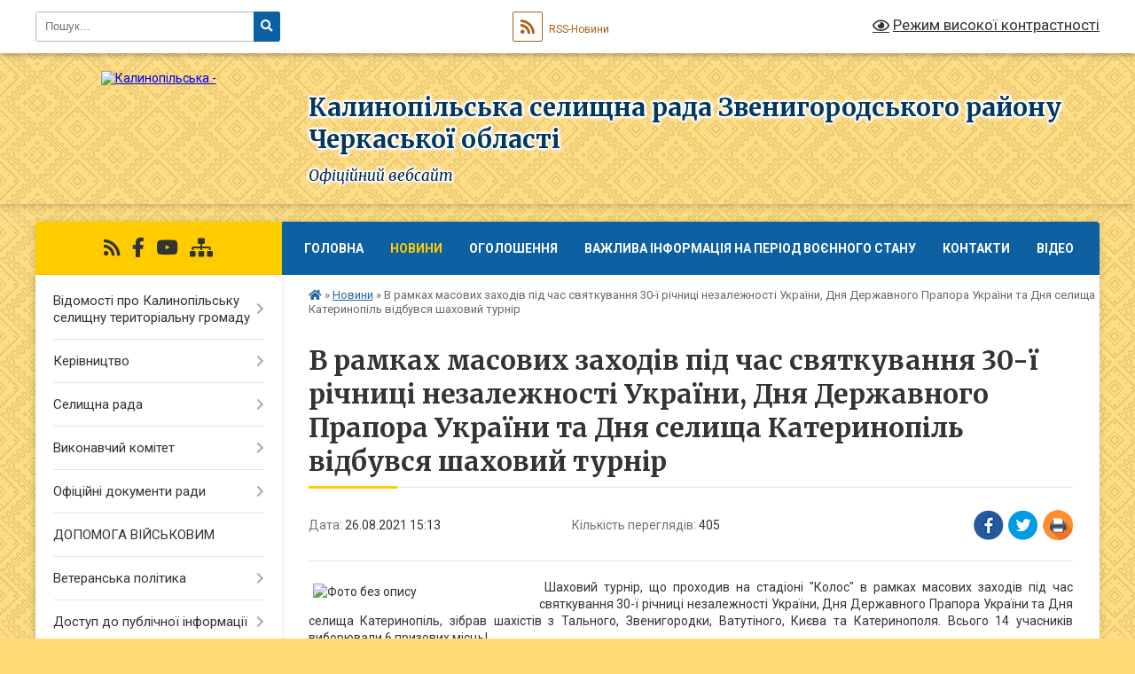

--- FILE ---
content_type: text/html; charset=UTF-8
request_url: https://ksr.gov.ua/news/1629980159/
body_size: 17432
content:
<!DOCTYPE html>
<html lang="uk">
<head>
	<!--[if IE]><meta http-equiv="X-UA-Compatible" content="IE=edge"><![endif]-->
	<meta charset="utf-8">
	<meta name="viewport" content="width=device-width, initial-scale=1">
	<!--[if IE]><script>
		document.createElement('header');
		document.createElement('nav');
		document.createElement('main');
		document.createElement('section');
		document.createElement('article');
		document.createElement('aside');
		document.createElement('footer');
		document.createElement('figure');
		document.createElement('figcaption');
	</script><![endif]-->
	<title>В рамках масових заходів під час святкування 30-ї річниці незалежності України, Дня Державного Прапора України та Дня селища Катеринопіль відбувся шаховий турнір | Калинопільська селищна рада Звенигородського району Черкаської області Офіційний вебсайт</title>
	<meta name="description" content=" Шаховий турнір, що проходив на стадіоні &amp;quot;Колос&amp;quot; в рамках масових заходів під час святкування 30-ї річниці незалежності України, Дня Державного Прапора України та Дня селища Катеринопіль, зібрав шахістів з Тального, Звенигоро">
	<meta name="keywords" content="В, рамках, масових, заходів, під, час, святкування, 30-ї, річниці, незалежності, України,, Дня, Державного, Прапора, України, та, Дня, селища, Катеринопіль, відбувся, шаховий, турнір, |, Калинопільська, селищна, рада, Звенигородського, району, Черкаської, області, Офіційний, вебсайт">

	
		<meta property="og:image" content="https://rada.info/upload/users_files/34393423/5c869ebe763cc5b805b837bf0773b269.jpg">
	<meta property="og:image:width" content="651">
	<meta property="og:image:height" content="617">
			<meta property="og:title" content="В рамках масових заходів під час святкування 30-ї річниці незалежності України, Дня Державного Прапора України та Дня селища Катеринопіль відбувся шаховий турнір">
			<meta property="og:description" content="&amp;nbsp;Шаховий турнір, що проходив на стадіоні &amp;quot;Колос&amp;quot; в рамках масових заходів під час святкування 30-ї річниці незалежності України, Дня Державного Прапора України та Дня селища Катеринопіль, зібрав шахістів з Тального, Звенигородки, Ватутіного, Києва та Катеринополя. Всього 14 учасників виборювали 6 призових місць!
&amp;nbsp;За результатами напруженої боротьби переможцем шахового турніру став Валерій Александров з Києва. Друге місце зайняв Анатолій Тарасов з м.Ватутіне. Відповідно третє місце відстояв Володимир Коровченко з Катеринополя, четверте - Юрій Погрібний з Ватутіного, п&amp;#39;яте -Темразій Чімішкян з Катеринополя та шосте місце виборов Павло Могильний із Звенигородки.
&amp;nbsp;Заохочувальний приз наймолодшого учасника шахового турніру отримав Кіріл Ярмолінський.
&amp;nbsp;Організувала та провела змагання Катеринопільська шахова федерація. Спонсором турніру став місцевий підприємець, який попросив не вказувати його ім&amp;#39;я.
&amp;nbsp;Дякуємо організаторам, учасникам та спонсору шахового турніру за справжнє шахове свято в Катеринополі!&amp;nbsp;">
			<meta property="og:type" content="article">
	<meta property="og:url" content="https://ksr.gov.ua/news/1629980159/">
		
		<link rel="apple-touch-icon" sizes="57x57" href="https://gromada.org.ua/apple-icon-57x57.png">
	<link rel="apple-touch-icon" sizes="60x60" href="https://gromada.org.ua/apple-icon-60x60.png">
	<link rel="apple-touch-icon" sizes="72x72" href="https://gromada.org.ua/apple-icon-72x72.png">
	<link rel="apple-touch-icon" sizes="76x76" href="https://gromada.org.ua/apple-icon-76x76.png">
	<link rel="apple-touch-icon" sizes="114x114" href="https://gromada.org.ua/apple-icon-114x114.png">
	<link rel="apple-touch-icon" sizes="120x120" href="https://gromada.org.ua/apple-icon-120x120.png">
	<link rel="apple-touch-icon" sizes="144x144" href="https://gromada.org.ua/apple-icon-144x144.png">
	<link rel="apple-touch-icon" sizes="152x152" href="https://gromada.org.ua/apple-icon-152x152.png">
	<link rel="apple-touch-icon" sizes="180x180" href="https://gromada.org.ua/apple-icon-180x180.png">
	<link rel="icon" type="image/png" sizes="192x192"  href="https://gromada.org.ua/android-icon-192x192.png">
	<link rel="icon" type="image/png" sizes="32x32" href="https://gromada.org.ua/favicon-32x32.png">
	<link rel="icon" type="image/png" sizes="96x96" href="https://gromada.org.ua/favicon-96x96.png">
	<link rel="icon" type="image/png" sizes="16x16" href="https://gromada.org.ua/favicon-16x16.png">
	<link rel="manifest" href="https://gromada.org.ua/manifest.json">
	<meta name="msapplication-TileColor" content="#ffffff">
	<meta name="msapplication-TileImage" content="https://gromada.org.ua/ms-icon-144x144.png">
	<meta name="theme-color" content="#ffffff">
	
	
		<meta name="robots" content="">
	
	<link rel="preconnect" href="https://fonts.googleapis.com">
	<link rel="preconnect" href="https://fonts.gstatic.com" crossorigin>
	<link href="https://fonts.googleapis.com/css?family=Merriweather:400i,700|Roboto:400,400i,700,700i&amp;subset=cyrillic-ext" rel="stylesheet">

    <link rel="preload" href="https://cdnjs.cloudflare.com/ajax/libs/font-awesome/5.9.0/css/all.min.css" as="style">
	<link rel="stylesheet" href="https://cdnjs.cloudflare.com/ajax/libs/font-awesome/5.9.0/css/all.min.css" integrity="sha512-q3eWabyZPc1XTCmF+8/LuE1ozpg5xxn7iO89yfSOd5/oKvyqLngoNGsx8jq92Y8eXJ/IRxQbEC+FGSYxtk2oiw==" crossorigin="anonymous" referrerpolicy="no-referrer" />
	
	
    <link rel="preload" href="//gromada.org.ua/themes/ukraine/css/styles_vip.css?v=3.37" as="style">
	<link rel="stylesheet" href="//gromada.org.ua/themes/ukraine/css/styles_vip.css?v=3.37">
	
	<link rel="stylesheet" href="//gromada.org.ua/themes/ukraine/css/104222/theme_vip.css?v=1766001945">
	
		<!--[if lt IE 9]>
	<script src="https://oss.maxcdn.com/html5shiv/3.7.2/html5shiv.min.js"></script>
	<script src="https://oss.maxcdn.com/respond/1.4.2/respond.min.js"></script>
	<![endif]-->
	<!--[if gte IE 9]>
	<style type="text/css">
		.gradient { filter: none; }
	</style>
	<![endif]-->

</head>
<body class="">

	<a href="#top_menu" class="skip-link link" aria-label="Перейти до головного меню (Alt+1)" accesskey="1">Перейти до головного меню (Alt+1)</a>
	<a href="#left_menu" class="skip-link link" aria-label="Перейти до бічного меню (Alt+2)" accesskey="2">Перейти до бічного меню (Alt+2)</a>
    <a href="#main_content" class="skip-link link" aria-label="Перейти до головного вмісту (Alt+3)" accesskey="3">Перейти до текстового вмісту (Alt+3)</a>

	

		<div id="all_screen">

						<section class="search_menu">
				<div class="wrap">
					<div class="row">
						<div class="grid-25 fl">
							<form action="https://ksr.gov.ua/search/" class="search">
								<input type="text" name="q" value="" placeholder="Пошук..." aria-label="Введіть пошукову фразу" required>
								<button type="submit" name="search" value="y" aria-label="Натисніть, щоб здійснити пошук"><i class="fa fa-search"></i></button>
							</form>
							<a id="alt_version_eye" href="#" title="Режим високої контрастності" onclick="return set_special('b7184c4bbf1280012ee66751762299f2e2a53673');"><i class="far fa-eye"></i></a>
						</div>
						<div class="grid-75">
							<div class="row">
								<div class="grid-25" style="padding-top: 13px;">
									<div id="google_translate_element"></div>
								</div>
								<div class="grid-25" style="padding-top: 13px;">
									<a href="https://gromada.org.ua/rss/104222/" class="rss" title="RSS-стрічка"><span><i class="fa fa-rss"></i></span> RSS-Новини</a>
								</div>
								<div class="grid-50 alt_version_block">

									<div class="alt_version">
										<a href="#" class="set_special_version" onclick="return set_special('b7184c4bbf1280012ee66751762299f2e2a53673');"><i class="far fa-eye"></i> Режим високої контрастності</a>
									</div>

								</div>
								<div class="clearfix"></div>
							</div>
						</div>
						<div class="clearfix"></div>
					</div>
				</div>
			</section>
			
			<header>
				<div class="wrap">
					<div class="row">

						<div class="grid-25 logo fl">
							<a href="https://ksr.gov.ua/" id="logo">
								<img src="https://rada.info/upload/users_files/34393423/gerb/photo_2022-02-27_11-56-05.png" alt="Калинопільська - ">
							</a>
						</div>
						<div class="grid-75 title fr">
							<div class="slogan_1">Калинопільська селищна рада Звенигородського району Черкаської області</div>
							<div class="slogan_2">Офіційний вебсайт</div>
						</div>
						<div class="clearfix"></div>

					</div>
					
										
				</div>
			</header>

			<div class="wrap">
				<section class="middle_block">

					<div class="row">
						<div class="grid-75 fr">
							<nav class="main_menu" id="top_menu">
								<ul>
																		<li class="">
										<a href="https://ksr.gov.ua/main/">Головна</a>
																													</li>
																		<li class="active">
										<a href="https://ksr.gov.ua/news/">Новини</a>
																													</li>
																		<li class="">
										<a href="https://ksr.gov.ua/oholoshennya-17-34-11-20-11-2019/">Оголошення</a>
																													</li>
																		<li class=" has-sub">
										<a href="https://ksr.gov.ua/vazhliva-informaciya-dlya-zhiteliv-katerinopilskoi-gromadi-na-period-voennogo-stanu-10-48-57-25-02-2022/">ВАЖЛИВА ІНФОРМАЦІЯ НА ПЕРІОД ВОЄННОГО СТАНУ</a>
																				<button onclick="return show_next_level(this);" aria-label="Показати підменю"></button>
																														<ul>
																						<li class="has-sub">
												<a href="https://ksr.gov.ua/instrukcii-yaki-mozhut-vryatuvati-zhittya-16-12-14-25-02-2022/">Інструкції, які можуть врятувати життя</a>
																								<button onclick="return show_next_level(this);" aria-label="Показати підменю"></button>
																																				<ul>
																										<li>
														<a href="https://ksr.gov.ua/rekomendacii-pri-radiacijnij-nebezpeci-11-17-02-26-06-2023/">Рекомендації при радіаційній небезпеці</a>
													</li>
																																						</ul>
																							</li>
																						<li>
												<a href="https://ksr.gov.ua/karta-zahisnih-sporud-zvenigorodskogo-rajonu-17-30-40-25-02-2022/">Карта захисних споруд</a>
																																			</li>
																						<li>
												<a href="https://ksr.gov.ua/vazhlivi-kontakti-na-vipadok-vidsutnosti-zvyazku-11-48-39-19-09-2024/">Важливі контакти на випадок відсутності зв"язку</a>
																																			</li>
																																</ul>
																			</li>
																		<li class="">
										<a href="https://ksr.gov.ua/feedback/">Контакти</a>
																													</li>
																		<li class="">
										<a href="https://ksr.gov.ua/video-17-34-59-25-03-2024/">Відео</a>
																													</li>
																										</ul>

								<button class="menu-button" id="open-button"><i class="fas fa-bars"></i> Меню сайту</button>

							</nav>
							
							<div class="clearfix"></div>

														<section class="bread_crumbs">
								<div xmlns:v="http://rdf.data-vocabulary.org/#"><a href="https://ksr.gov.ua/" title="Головна сторінка"><i class="fas fa-home"></i></a> &raquo; <a href="https://ksr.gov.ua/news/" aria-current="page">Новини</a>  &raquo; <span>В рамках масових заходів під час святкування 30-ї річниці незалежності України, Дня Державного Прапора України та Дня селища Катеринопіль відбувся шаховий турнір</span></div>
							</section>
							
							<main id="main_content">

																											<h1>В рамках масових заходів під час святкування 30-ї річниці незалежності України, Дня Державного Прапора України та Дня селища Катеринопіль відбувся шаховий турнір</h1>


<div class="row">
	<div class="grid-30 one_news_date">
		Дата: <span>26.08.2021 15:13</span>
	</div>
	<div class="grid-30 one_news_count">
		Кількість переглядів: <span>405</span>
	</div>
		<div class="grid-30 one_news_socials">
		<button class="social_share" data-type="fb" aria-label="Поширити у Фейсбук"><img src="//gromada.org.ua/themes/ukraine/img/share/fb.png" alt="Іконка Facebook"></button>
		<button class="social_share" data-type="tw" aria-label="Поширити в Tweitter"><img src="//gromada.org.ua/themes/ukraine/img/share/tw.png" alt="Іконка Twitter"></button>
		<button class="print_btn" onclick="window.print();" aria-label="Надрукувати статтю"><img src="//gromada.org.ua/themes/ukraine/img/share/print.png" alt="Значок принтера"></button>
	</div>
		<div class="clearfix"></div>
</div>

<hr>

<p style="text-align: justify;"><img alt="Фото без опису"  alt="" src="https://rada.info/upload/users_files/34393423/5c869ebe763cc5b805b837bf0773b269.jpg" style="margin: 5px; float: left; width: 250px; height: 237px;" />&nbsp;Шаховий турнір, що проходив на стадіоні &quot;Колос&quot; в рамках масових заходів під час святкування 30-ї річниці незалежності України, Дня Державного Прапора України та Дня селища Катеринопіль, зібрав шахістів з Тального, Звенигородки, Ватутіного, Києва та Катеринополя. Всього 14 учасників виборювали 6 призових місць!<br />
&nbsp;За результатами напруженої боротьби переможцем шахового турніру став Валерій Александров з Києва. Друге місце зайняв Анатолій Тарасов з м.Ватутіне. Відповідно третє місце відстояв Володимир Коровченко з Катеринополя, четверте - Юрій Погрібний з Ватутіного, п&#39;яте -Темразій Чімішкян з Катеринополя та шосте місце виборов Павло Могильний із Звенигородки.<br />
&nbsp;Заохочувальний приз наймолодшого учасника шахового турніру отримав Кіріл Ярмолінський.<br />
&nbsp;Організувала та провела змагання Катеринопільська шахова федерація. Спонсором турніру став місцевий підприємець, який попросив не вказувати його ім&#39;я.<br />
&nbsp;Дякуємо організаторам, учасникам та спонсору шахового турніру за справжнє шахове свято в Катеринополі!&nbsp;</p>
<div class="clearfix"></div>

<hr>



<p><a href="https://ksr.gov.ua/news/" class="btn btn-grey">&laquo; повернутися</a></p>																	
							</main>
						</div>
						<div class="grid-25 fl">

							<div class="project_name">
								<a href="https://gromada.org.ua/rss/104222/" rel="nofollow" target="_blank" title="RSS-стрічка новин сайту"><i class="fas fa-rss"></i></a>
																																<a href="https://www.facebook.com/katerinopol.tg" rel="nofollow" target="_blank" title="Приєднуйтесь до нас у Facebook"><i class="fab fa-facebook-f"></i></a>								<a href="https://www.youtube.com/channel/UCN4SMN7qPvZpZoEsCy42KHQ" rel="nofollow" target="_blank" title="Наш Youtube-канал"><i class="fab fa-youtube"></i></a>																<a href="https://ksr.gov.ua/sitemap/" title="Мапа сайту"><i class="fas fa-sitemap"></i></a>
							</div>
														<aside class="left_sidebar">
							
								
																<nav class="sidebar_menu" id="left_menu">
									<ul>
																				<li class=" has-sub">
											<a href="https://ksr.gov.ua/pro-selyshche-17-41-29-20-11-2019/">Відомості про Калинопільську селищну територіальну громаду</a>
																						<button onclick="return show_next_level(this);" aria-label="Показати підменю"></button>
																																	<i class="fa fa-chevron-right"></i>
											<ul>
																								<li class="">
													<a href="https://ksr.gov.ua/istoriya-17-41-59-20-11-2019/">Історія селища Калинопіль</a>
																																						</li>
																																			</ul>
																					</li>
																				<li class=" has-sub">
											<a href="javascript:;">Керівництво</a>
																						<button onclick="return show_next_level(this);" aria-label="Показати підменю"></button>
																																	<i class="fa fa-chevron-right"></i>
											<ul>
																								<li class=" has-sub">
													<a href="https://ksr.gov.ua/selyshchnyy-holova-17-44-41-20-11-2019/">Селищний голова</a>
																										<button onclick="return show_next_level(this);" aria-label="Показати підменю"></button>
																																							<i class="fa fa-chevron-right"></i>
													<ul>
																												<li><a href="https://ksr.gov.ua/zviti-selischnogo-golovi-15-09-08-07-12-2021/">Звіти селищного голови</a></li>
																																									</ul>
																									</li>
																								<li class="">
													<a href="https://ksr.gov.ua/sekretar-selyshchnoyi-rady-17-45-42-20-11-2019/">Секретар селищної ради</a>
																																						</li>
																								<li class="">
													<a href="https://ksr.gov.ua/zastupnyky-selyshchnoho-holovy-17-46-14-20-11-2019/">Заступники селищного голови</a>
																																						</li>
																								<li class="">
													<a href="https://ksr.gov.ua/sekretar-vykonavchoho-komitetu-selyshchnoyi-rady-17-46-35-20-11-2019/">Керуючий справами виконавчого комітету селищної ради</a>
																																						</li>
																																			</ul>
																					</li>
																				<li class=" has-sub">
											<a href="javascript:;">Селищна рада</a>
																						<button onclick="return show_next_level(this);" aria-label="Показати підменю"></button>
																																	<i class="fa fa-chevron-right"></i>
											<ul>
																								<li class="">
													<a href="https://ksr.gov.ua/aparat-selischnoi-radi-ta-ii-vikonavchogo-komitetu-vikonavchi-organi-selischnoi-radi-14-56-32-23-10-2021/">Апарат селищної ради та її виконавчого комітету, виконавчі органи селищної ради</a>
																																						</li>
																								<li class="">
													<a href="https://ksr.gov.ua/rehlament-rady-17-55-16-20-11-2019/">Регламент ради</a>
																																						</li>
																								<li class="">
													<a href="https://ksr.gov.ua/deputaty-17-55-51-20-11-2019/">Депутати</a>
																																						</li>
																								<li class="">
													<a href="https://ksr.gov.ua/videozapisi-plenarnih-zasidan-17-36-09-19-09-2024/">Відеозаписи пленарних засідань сесій селищної ради</a>
																																						</li>
																								<li class=" has-sub">
													<a href="https://ksr.gov.ua/postiyni-deputatski-komisiyi-17-56-06-20-11-2019/">Постійні депутатські комісії</a>
																										<button onclick="return show_next_level(this);" aria-label="Показати підменю"></button>
																																							<i class="fa fa-chevron-right"></i>
													<ul>
																												<li><a href="https://ksr.gov.ua/sklad-postiynykh-deputatskykh-komisiy-17-56-25-20-11-2019/">Склад постійних депутатських комісій</a></li>
																												<li><a href="https://ksr.gov.ua/protokoly-zasidan-postiynykh-deputatskykh-komisiy-17-56-39-20-11-2019/">Протоколи засідань постійних депутатських комісій (Архів)</a></li>
																												<li><a href="https://ksr.gov.ua/plani-pidgotovki-ta-provedennya-zasidan-postijnih-komisij-selischnoi-radi-23-22-32-09-11-2021/">Плани  підготовки та проведення засідань постійних  комісій селищної ради</a></li>
																												<li><a href="https://ksr.gov.ua/videozapisi-zasidan-postijnih-komisij-selischnoi-radi-17-37-04-05-09-2024/">Відеозаписи засідань постійних депутатських комісій</a></li>
																												<li><a href="https://ksr.gov.ua/visnovki-i-rekomendacii-postijnih-komisij-18-07-28-06-09-2024/">Документи засідань  постійних комісій</a></li>
																																									</ul>
																									</li>
																								<li class=" has-sub">
													<a href="https://ksr.gov.ua/konkurs-na-zamischennya-vakantnih-posad-12-51-26-19-02-2021/">Конкурс на заміщення вакантних посад</a>
																										<button onclick="return show_next_level(this);" aria-label="Показати підменю"></button>
																																							<i class="fa fa-chevron-right"></i>
													<ul>
																												<li><a href="https://ksr.gov.ua/perelik-pitan-na-perevirku-znannya-zakonodastva-ukraini-22-50-38-21-02-2021/">Перелік питань на перевірку знання законодаства України</a></li>
																												<li><a href="https://ksr.gov.ua/konkurs-na-zajnyattya-posadi-direktora-centru-nadannya-socialnih-poslug-17-24-45-22-02-2021/">Конкурс на зайняття посади директора Центру надання соціальних послуг</a></li>
																												<li><a href="https://ksr.gov.ua/normativni-dokumenti-15-11-19-19-02-2021/">Нормативні документи</a></li>
																												<li><a href="https://ksr.gov.ua/konkurs-na-zamischennya-posadi-direktora-kz-katerinopilskij-budinok-kulturi-teritorialnoi-gromadi-02-49-21-07-03-2022/">Конкурс на зайняття посади директора КЗ "Катеринопільський будинок культури територіальної громади"</a></li>
																												<li><a href="https://ksr.gov.ua/konkurs-na-zajnyattya-posadi-direktora-komunalnogo-zakladu-publichna-biblioteka-teritorialnoi-gromadi-katerinopilskoi-selischnoi-radi-15-29-44-16-06-2/">Конкурс на зайняття  посади директора комунального закладу "Публічна бібліотека територіальної громади" Катеринопільської селищної ради</a></li>
																																									</ul>
																									</li>
																								<li class="">
													<a href="https://ksr.gov.ua/vakansii-17-21-31-16-08-2023/">Вакансії</a>
																																						</li>
																								<li class="">
													<a href="https://ksr.gov.ua/ochischennya-vladi-17-43-06-19-02-2024/">Очищення влади</a>
																																						</li>
																																			</ul>
																					</li>
																				<li class=" has-sub">
											<a href="https://ksr.gov.ua/vykonavchyy-komitet-17-57-11-20-11-2019/">Виконавчий комітет</a>
																						<button onclick="return show_next_level(this);" aria-label="Показати підменю"></button>
																																	<i class="fa fa-chevron-right"></i>
											<ul>
																								<li class="">
													<a href="https://ksr.gov.ua/rishennya-vykonkomu-12-59-38-21-02-2020/">Рішення виконавчого комітету VII скликання</a>
																																						</li>
																								<li class=" has-sub">
													<a href="https://ksr.gov.ua/rishennya-vikonavchogo-komitetu-viii-sklikannya-19-41-00-05-04-2021/">Рішення виконавчого комітету VIII скликання (2021 рік)</a>
																										<button onclick="return show_next_level(this);" aria-label="Показати підменю"></button>
																																							<i class="fa fa-chevron-right"></i>
													<ul>
																												<li><a href="https://ksr.gov.ua/rishennya-vikonavchogo-komitetu-21012021-10-16-50-05-04-2021/">Рішення  виконавчого комітету 27.01.2021</a></li>
																												<li><a href="https://ksr.gov.ua/rishennya-vikonavchogo-komitetu-09022021-10-17-25-05-04-2021/">Рішення  виконавчого комітету 09.02.2021</a></li>
																												<li><a href="https://ksr.gov.ua/rishennya-vikonavchogo-komitetu-12032021-10-18-04-05-04-2021/">Рішення виконавчого комітету 12.03.2021</a></li>
																												<li><a href="https://ksr.gov.ua/rishennya-vikonavchogo-komitetu-09042021-20-53-22-14-04-2021/">Рішення виконавчого комітету 09.04.2021</a></li>
																												<li><a href="https://ksr.gov.ua/rishennya-vikonavchogo-komitetu-12052021-17-10-02-18-05-2021/">Рішення виконавчого комітету 12.05.2021</a></li>
																												<li><a href="https://ksr.gov.ua/rishennya-vikonavchogo-komitetu-09062021-18-31-18-02-08-2021/">Рішення виконавчого комітету 09.06.2021</a></li>
																												<li><a href="https://ksr.gov.ua/rishennya-vikonavchogo-komitetu-25062021-18-50-12-02-08-2021/">Рішення виконавчого комітету 25.06.2021</a></li>
																												<li><a href="https://ksr.gov.ua/rishennya-vikonavchogo-komitetu-13072021-09-38-50-02-08-2021/">Рішення виконавчого комітету 13.07.2021</a></li>
																												<li><a href="https://ksr.gov.ua/rishennya-vikonavchogo-komitetu-16072021-09-47-25-02-08-2021/">Рішення виконавчого комітету 16.07.2021</a></li>
																												<li><a href="https://ksr.gov.ua/rishennya-vikonavchogo-komitetu-04082021-17-10-59-06-08-2021/">Рішення виконавчого комітету 04.08.2021</a></li>
																												<li><a href="https://ksr.gov.ua/rishennya-vikonavchogo-komitetu-18082021-14-29-13-19-08-2021/">Рішення виконавчого комітету 18.08.2021</a></li>
																												<li><a href="https://ksr.gov.ua/rishennya-vikonavchogo-komitetu-30082021-15-04-40-02-09-2021/">Рішення виконавчого комітету 30.08.2021</a></li>
																												<li><a href="https://ksr.gov.ua/rishennya-vikonavchogo-komitetu-22092021-16-08-36-28-09-2021/">Рішення виконавчого комітету 22.09.2021</a></li>
																												<li><a href="https://ksr.gov.ua/rishennya-vikonavchogo-komitetu-04102021-17-20-00-07-10-2021/">Рішення виконавчого комітету 04.10.2021</a></li>
																												<li><a href="https://ksr.gov.ua/rishennya-vikonavchogo-komitetu-21102021-14-27-37-28-10-2021/">Рішення виконавчого комітету 21.10.2021</a></li>
																												<li><a href="https://ksr.gov.ua/rishennya-vikonavchogo-komitetu-05112021-10-28-37-11-11-2021/">Рішення  виконавчого комітету 05.11.2021</a></li>
																												<li><a href="https://ksr.gov.ua/rishennya-vikonavchogo-komitetu-22112021-14-24-01-26-11-2021/">Рішення виконавчого комітету 22.11.2021</a></li>
																												<li><a href="https://ksr.gov.ua/rishennya-vikonavchogo-komitetu-06122021-16-40-28-10-12-2021/">Рішення  виконавчого комітету 06.12.2021</a></li>
																												<li><a href="https://ksr.gov.ua/rishennya-vikonavchogo-komitetu-15122021-16-48-31-16-12-2021/">Рішення виконавчого комітету 15.12.2021</a></li>
																												<li><a href="https://ksr.gov.ua/rishennya-vikonavchogo-komitetu-21122021-14-40-59-23-12-2021/">Рішення виконавчого комітету 21.12.2021</a></li>
																																									</ul>
																									</li>
																								<li class=" has-sub">
													<a href="https://ksr.gov.ua/rishennya-vikonavchogo-komitetu-viii-sklikannya-2022-roku-16-34-20-25-01-2022/">Рішення виконавчого комітету VIII скликання (2022 рік)</a>
																										<button onclick="return show_next_level(this);" aria-label="Показати підменю"></button>
																																							<i class="fa fa-chevron-right"></i>
													<ul>
																												<li><a href="https://ksr.gov.ua/rishennya-vikonavchogo-komitetu-21012022-16-07-29-25-01-2022/">Рішення виконавчого комітету 21.01.2022</a></li>
																												<li><a href="https://ksr.gov.ua/rishennya-vikonavchogo-komitetu-04022022-17-37-05-07-02-2022/">Рішення виконавчого комітету 04.02.2022</a></li>
																												<li><a href="https://ksr.gov.ua/rishennya-vikonavchogo-komitetu-16022022r-13-13-39-25-02-2022/">Рішення виконавчого комітету 16.02.2022р.</a></li>
																												<li><a href="https://ksr.gov.ua/rishennya-vikonavchogo-komitetu-18022022-15-47-57-21-06-2022/">Рішення  виконавчого комітету 18.02.2022</a></li>
																												<li><a href="https://ksr.gov.ua/rishennya-vikonavchogo-komitetu-09032022-02-16-21-10-03-2022/">Рішення виконавчого комітету 09.03.2022</a></li>
																												<li><a href="https://ksr.gov.ua/rishennya-vikonavchogo-komitetu-21032022-15-48-49-21-06-2022/">Рішення виконавчого комітету 21.03.2022</a></li>
																												<li><a href="https://ksr.gov.ua/rishennya-vikonavchogo-komitetu-29032022-15-49-56-21-06-2022/">Рішення виконавчого комітету 29.03.2022</a></li>
																												<li><a href="https://ksr.gov.ua/rishennya-vikonavchogo-komitetu-05042022-13-22-45-06-04-2022/">Рішення виконавчого комітету 05.04.2022</a></li>
																												<li><a href="https://ksr.gov.ua/rishennya-vikonavchogo-komitetu-21042022-14-49-40-02-05-2022/">Рішення виконавчого комітету 21.04.2022</a></li>
																												<li><a href="https://ksr.gov.ua/rishennya-vikonavchogo-komitetu-19052022-17-22-11-23-05-2022/">Рішення виконавчого комітету 19.05.2022</a></li>
																												<li><a href="https://ksr.gov.ua/rishennya-vikonavchogo-komitetu-17062022-15-51-31-21-06-2022/">Рішення виконавчого комітету 17.06.2022</a></li>
																												<li><a href="https://ksr.gov.ua/rishennya-vikonavchogo-komitetu-22062022-03-47-53-24-06-2022/">Рішення виконавчого комітету 22.06.2022</a></li>
																												<li><a href="https://ksr.gov.ua/rishennya-vikonavchogo-komitetu-24062022-17-27-02-04-07-2022/">Рішення  виконавчого комітету 24.06.2022</a></li>
																												<li><a href="https://ksr.gov.ua/rishennya-vikonavchogo-komitetu-25072022-16-25-20-09-08-2022/">Рішення виконавчого комітету 25.07.2022</a></li>
																												<li><a href="https://ksr.gov.ua/rishennya-vikonavchogo-komitetu-17082022-11-14-41-19-08-2022/">Рішення виконавчого комітету 17.08.2022</a></li>
																												<li><a href="https://ksr.gov.ua/rishennya-vikonavchogo-komitetu-23082022-12-19-21-31-08-2022/">Рішення виконавчого комітету 23.08.2022</a></li>
																												<li><a href="https://ksr.gov.ua/rishennya-vikonavchogo-komitetu-31082022-17-00-06-04-10-2022/">Рішення виконавчого комітету 31.08.2022</a></li>
																												<li><a href="https://ksr.gov.ua/rishennya-vikonavchogo-komitetu-14092022-16-57-52-04-10-2022/">Рішення виконавчого комітету 14.09.2022</a></li>
																												<li><a href="https://ksr.gov.ua/rishennya-vikonavchogo-komitetu-23092022-16-58-01-03-10-2022/">Рішення виконавчого комітету 23.09.2022</a></li>
																												<li><a href="https://ksr.gov.ua/rishennya-vikonavchogo-komitetu-19102022-17-35-26-02-11-2022/">Рішення виконавчого комітету 19.10.2022</a></li>
																												<li><a href="https://ksr.gov.ua/rishennya-vikonavchogo-komitetu-09112022-09-49-04-30-11-2022/">Рішення виконавчого комітету 09.11.2022</a></li>
																												<li><a href="https://ksr.gov.ua/rishennya-vikonavchogo-komitetu-22112022-09-47-37-30-11-2022/">Рішення виконавчого комітету 22.11.2022</a></li>
																												<li><a href="https://ksr.gov.ua/rishennya-vikonavchogo-komitetu-30112022r-08-00-35-13-12-2022/">Рішення виконавчого комітету 30.11.2022.</a></li>
																												<li><a href="https://ksr.gov.ua/rishennya-vikonavchogo-komitetu-13122022-16-43-58-26-12-2022/">Рішення  виконавчого комітету 13.12.2022</a></li>
																												<li><a href="https://ksr.gov.ua/rishennya-vikonavchogo-komitetu-21122022-08-08-16-04-01-2023/">Рішення  виконавчого комітету 21.12.2022</a></li>
																																									</ul>
																									</li>
																								<li class=" has-sub">
													<a href="https://ksr.gov.ua/rishennya-vikonavchogo-komitetu-viii-sklikannya-2023-rik-08-34-56-25-01-2023/">Рішення виконавчого комітету VIII скликання (2023 рік)</a>
																										<button onclick="return show_next_level(this);" aria-label="Показати підменю"></button>
																																							<i class="fa fa-chevron-right"></i>
													<ul>
																												<li><a href="https://ksr.gov.ua/rishennya-vikonavchogo-komitetu-12012023-08-38-31-25-01-2023/">Рішення  виконавчого комітету 12.01.2023</a></li>
																												<li><a href="https://ksr.gov.ua/rishennya-vikonavchogo-komitetu-18012023-08-51-22-25-01-2023/">Рішення виконавчого комітету 18.01.2023</a></li>
																												<li><a href="https://ksr.gov.ua/rishennya-vikonavchogo-komitetu-31012023-12-26-25-02-02-2023/">Рішення  виконавчого комітету 31.01.2023</a></li>
																												<li><a href="https://ksr.gov.ua/rishennya-vikonavchogo-komitetu-24022023-23-59-00-12-03-2023/">Рішення  виконавчого комітету 24.02.2023</a></li>
																												<li><a href="https://ksr.gov.ua/rishennya-vikonavchogo-komitetu-03042023-16-07-04-07-04-2023/">Рішення виконавчого комітету 03.04.2023</a></li>
																												<li><a href="https://ksr.gov.ua/rishennya-vikonavchogo-komitetu-03052023-13-22-09-09-05-2023/">Рішення  виконавчого комітету 03.05.2023</a></li>
																												<li><a href="https://ksr.gov.ua/rishennya-vikonavchogo-komitetu-26052023-15-25-47-02-06-2023/">Рішення виконавчого комітету 26.05.2023</a></li>
																												<li><a href="https://ksr.gov.ua/rishennya-vikonavchogo-komitetu-14062023-11-25-16-21-06-2023/">Рішення виконавчого комітету 14.06.2023</a></li>
																												<li><a href="https://ksr.gov.ua/rishennya-vikonavchogo-komitetu-27062023-15-14-53-03-07-2023/">Рішення виконавчого комітету 27.06.2023</a></li>
																												<li><a href="https://ksr.gov.ua/rishennya-vikonavchogo-komitetu-25072023-11-19-21-01-08-2023/">Рішення виконавчого комітету 25.07.2023</a></li>
																												<li><a href="https://ksr.gov.ua/rishennya-vikonavchogo-komitetu-21082023-15-09-18-25-08-2023/">Рішення виконавчого комітету 21.08.2023</a></li>
																												<li><a href="https://ksr.gov.ua/rishennya-vikonavchogo-komitetu-07092023-17-23-27-11-09-2023/">Рішення виконавчого комітету  07.09.2023</a></li>
																												<li><a href="https://ksr.gov.ua/rishennya-vikonavchogo-komitetu-27092023-12-33-39-02-10-2023/">Рішення виконавчого комітету 27.09.2023</a></li>
																												<li><a href="https://ksr.gov.ua/rishennya-vikonavchogo-komitetu-18102023-11-17-19-25-10-2023/">Рішення виконавчого комітету 18.10.2023</a></li>
																												<li><a href="https://ksr.gov.ua/rishennya-vikonavchogo-komitetu-20112023-09-47-58-24-11-2023/">Рішення виконавчого комітету 20.11.2023</a></li>
																												<li><a href="https://ksr.gov.ua/rishennya-vikonavchogo-komitetu-06122023-03-08-32-13-12-2023/">Рішення виконавчого комітету 06.12.2023</a></li>
																												<li><a href="https://ksr.gov.ua/rishennya-vikonavchogo-komitetu-21122023-03-12-43-31-12-2023/">Рішення виконавчого комітету 21.12.2023</a></li>
																																									</ul>
																									</li>
																								<li class=" has-sub">
													<a href="https://ksr.gov.ua/rishennya-vikonavchogo-komitetu-viii-sklikannya-2024-rik-22-58-19-21-01-2024/">Рішення виконавчого комітету VIII скликання (2024 рік)</a>
																										<button onclick="return show_next_level(this);" aria-label="Показати підменю"></button>
																																							<i class="fa fa-chevron-right"></i>
													<ul>
																												<li><a href="https://ksr.gov.ua/rishennya-vikonavchogo-komitetu-11012024-22-59-35-21-01-2024/">Рішення виконавчого комітету 11.01.2024</a></li>
																												<li><a href="https://ksr.gov.ua/rishennya-vikonavchogo-komitetu-21022024-16-45-39-27-02-2024/">Рішення виконавчого комітету 21.02.2024</a></li>
																												<li><a href="https://ksr.gov.ua/rishennya-vikonavchogo-komitetu-20032024-16-16-16-26-03-2024/">Рішення виконавчого комітету 20.03.2024</a></li>
																												<li><a href="https://ksr.gov.ua/rishennya-vikonavchogo-komitetu-18042024-10-33-29-27-05-2024/">Рішення виконавчого комітету 18.04.2024</a></li>
																												<li><a href="https://ksr.gov.ua/rishennya-vikonavchogo-komitetu-23052024-10-52-47-31-05-2024/">Рішення виконавчого комітету 23.05.2024</a></li>
																												<li><a href="https://ksr.gov.ua/rishennya-vikonavchogo-komitetu-04062024-16-50-14-04-06-2024/">Рішення виконавчого комітету 04.06.2024</a></li>
																												<li><a href="https://ksr.gov.ua/rishennya-vikonavchogo-komitetu-17062024-16-50-29-26-06-2024/">Рішення виконавчого комітету 17.06.2024</a></li>
																												<li><a href="https://ksr.gov.ua/rishennya-vikonavchogo-komitetu-31072024-16-00-30-06-08-2024/">Рішення виконавчого комітету 31.07.2024</a></li>
																												<li><a href="https://ksr.gov.ua/rishennya-vikonavchogo-komitetu-05082023-09-16-35-19-08-2024/">Рішення виконавчого комітету 05.08.2023</a></li>
																												<li><a href="https://ksr.gov.ua/rishennya-vikonavchogo-komitetu-17092024-13-24-27-18-09-2024/">Рішення виконавчого комітету 17.09.2024</a></li>
																												<li><a href="https://ksr.gov.ua/rishennya-vikonavchogo-komitetu-15102024-17-06-48-16-10-2024/">Рішення виконавчого комітету 15.10.2024</a></li>
																												<li><a href="https://ksr.gov.ua/rishennya-vikonavchogo-komitetu-19112024-16-38-55-22-11-2024/">Рішення виконавчого комітету 19.11.2024</a></li>
																												<li><a href="https://ksr.gov.ua/rishennya-vikonavchogo-komitetu-09122024-16-24-28-16-12-2024/">Рішення виконавчого комітету 09.12.2024</a></li>
																												<li><a href="https://ksr.gov.ua/rishennya-vikonavchogo-komitetu-19122024-16-39-49-23-12-2024/">Рішення виконавчого комітету 19.12.2024</a></li>
																												<li><a href="https://ksr.gov.ua/rishennya-vikonavchogo-komitetu-25122024-14-44-56-01-01-2025/">Рішення виконавчого комітету 25.12.2024</a></li>
																												<li><a href="https://ksr.gov.ua/rishennya-vikonavchogo-komitetu-27122024-14-53-47-01-01-2025/">Рішення виконавчого комітету 27.12.2024</a></li>
																																									</ul>
																									</li>
																								<li class=" has-sub">
													<a href="https://ksr.gov.ua/rishennya-vikonavchogo-komitetu-selischnoi-radi-viii-sklikannya-2025-09-30-29-15-01-2025/">Рішення виконавчого комітету VIII скликання (2025 рік)</a>
																										<button onclick="return show_next_level(this);" aria-label="Показати підменю"></button>
																																							<i class="fa fa-chevron-right"></i>
													<ul>
																												<li><a href="https://ksr.gov.ua/rishennya-vikonavchogo-komitetu-14012025-09-39-44-15-01-2025/">Рішення виконавчого комітету 14.01.2025</a></li>
																												<li><a href="https://ksr.gov.ua/rishennya-vikonavchogo-komitetu-19022025-17-26-47-19-02-2025/">Рішення виконавчого комітету 19.02.2025</a></li>
																												<li><a href="https://ksr.gov.ua/rishennya-vikonavchogo-komitetu-19032025-10-57-50-24-03-2025/">Рішення виконавчого комітету 19.03.2025</a></li>
																												<li><a href="https://ksr.gov.ua/rishennya-vikonavchogo-komitetu-16042025-15-18-00-21-04-2025/">Рішення виконавчого комітету 16.04.2025</a></li>
																												<li><a href="https://ksr.gov.ua/rishennya-vikonavchogo-komitetu-21052025-11-26-34-28-05-2025/">Рішення виконавчого комітету 21.05.2025</a></li>
																												<li><a href="https://ksr.gov.ua/rishennya-vikonavchogo-komitetu-18062025-09-33-20-24-06-2025/">Рішення виконавчого комітету 18.06.2025</a></li>
																												<li><a href="https://ksr.gov.ua/rishennya-vikonavchogo-komitetu-16072025-09-49-32-22-07-2025/">Рішення виконавчого комітету 16.07.2025</a></li>
																												<li><a href="https://ksr.gov.ua/rishennya-vikonavchogo-komitetu-25082025-14-04-44-28-08-2025/">Рішення виконавчого комітету 25.08.2025</a></li>
																												<li><a href="https://ksr.gov.ua/rishennya-vikonavchogo-komitetu-10092025-16-38-05-11-09-2025/">Рішення виконавчого комітету 10.09.2025</a></li>
																												<li><a href="https://ksr.gov.ua/rishennya-vikonavchogo-komitetu-16092025-16-38-50-11-09-2025/">Рішення виконавчого комітету 17.09.2025</a></li>
																												<li><a href="https://ksr.gov.ua/rishennya-vikonavchogo-komitetu-15102025-09-59-57-21-10-2025/">Рішення виконавчого комітету 15.10.2025</a></li>
																												<li><a href="https://ksr.gov.ua/rishennya-vikonavchogo-komitetu-03112025-15-15-09-06-11-2025/">Рішення виконавчого комітету 03.11.2025</a></li>
																												<li><a href="https://ksr.gov.ua/rishennya-vikonavchogo-komitetu-24112025-16-16-55-02-12-2025/">Рішення виконавчого комітету 24.11.2025</a></li>
																												<li><a href="https://ksr.gov.ua/rishennya-vikonavchogo-komitetu-04122025-14-31-59-09-12-2025/">Рішення виконавчого комітету 04.12.2025</a></li>
																																									</ul>
																									</li>
																								<li class="">
													<a href="https://ksr.gov.ua/proekti-rishen-vikonkomu-22-38-12-12-03-2021/">Проекти рішень виконавчого комітету</a>
																																						</li>
																																			</ul>
																					</li>
																				<li class=" has-sub">
											<a href="https://ksr.gov.ua/docs/">Офіційні документи ради</a>
																						<button onclick="return show_next_level(this);" aria-label="Показати підменю"></button>
																																	<i class="fa fa-chevron-right"></i>
											<ul>
																								<li class="">
													<a href="https://ksr.gov.ua/rozporyadzhennya-09-35-05-05-05-2020/">Розпорядження селищного голови</a>
																																						</li>
																								<li class=" has-sub">
													<a href="https://ksr.gov.ua/rishennya-selischnoi-radi-08-17-49-18-02-2021/">Рішення селищної ради (2021)</a>
																										<button onclick="return show_next_level(this);" aria-label="Показати підменю"></button>
																																							<i class="fa fa-chevron-right"></i>
													<ul>
																												<li><a href="https://ksr.gov.ua/rishennya-1i-sesii-selischnoi-radi-viii-sklikannya-08122020-09-12-23-02-08-2021/">Рішення 1-ї сесії селищної ради VIII скликання 08.12.2020</a></li>
																												<li><a href="https://ksr.gov.ua/rishennya-2i-sesii-selischnoi-radi-viii-sklikannya-11022021-14-19-08-10-03-2021/">Рішення 2-ї сесії селищної ради VIII скликання 23.12.2020, 28.12.2020</a></li>
																												<li><a href="https://ksr.gov.ua/rishennya-3i-sesii-selischnoi-radi-viii-sklikannya-11022021-08-23-16-18-02-2021/">Рішення 3-ї сесії селищної ради VIII скликання 11.02.2021</a></li>
																												<li><a href="https://ksr.gov.ua/rishennya-4i-sesii-selischnoi-radi-viii-sklikannya-23-40-34-08-08-2021/">Рішення 4-ї сесії селищної ради VIII скликання 15.03.2021</a></li>
																												<li><a href="https://ksr.gov.ua/rishennya-5i-sesii-selischnoi-radi-viii-sklikannya-19032021-23-49-28-20-03-2021/">Рішення 5-ї сесії селищної ради VIII скликання 19.03.2021,26.03.2021</a></li>
																												<li><a href="https://ksr.gov.ua/rishennya-6i-sesii-selischnoi-radi-viii-sklikannya-20042021-16-13-28-21-04-2021/">Рішення 6-ї сесії селищної ради VIII скликання 20.04.2021</a></li>
																												<li><a href="https://ksr.gov.ua/rishennya-7i-sesii-selischnoi-radi-viii-sklikannya-14052021-23-48-51-08-08-2021/">Рішення 7-ї сесії селищної ради VIII скликання 14.05.2021</a></li>
																												<li><a href="https://ksr.gov.ua/rishennya-8i-sesii-selischnoi-radi-viii-sklikannya-25052021-08-51-09-19-07-2021/">Рішення 8-ї сесії селищної ради VIII скликання 26.05.2021</a></li>
																												<li><a href="https://ksr.gov.ua/rishennya-9i-sesii-selischnoi-radi-viii-sklikannya-25062021-14-30-51-14-07-2021/">Рішення 9-ї сесії селищної ради VIII скликання 25.06.2021;14.07.2021</a></li>
																												<li><a href="https://ksr.gov.ua/rishennya-10i-sesii-selischnoi-radi-viii-sklikannya-05082021-12-50-54-11-08-2021/">Рішення 10-ї сесії селищної ради VIII скликання 05.08.2021</a></li>
																												<li><a href="https://ksr.gov.ua/rishennya-11i-sesii-selischnoi-radi-viii-sklikannya-24092021-15-51-25-28-09-2021/">Рішення 11-ї сесії селищної ради VIII скликання 24.09.2021</a></li>
																												<li><a href="https://ksr.gov.ua/rishennya-12i-sesii-selischnoi-radi-viii-sklikannya-22102021-17-55-42-26-10-2021/">Рішення 12-ї сесії селищної ради VIII скликання 22.10.2021</a></li>
																												<li><a href="https://ksr.gov.ua/rishennya-13i-sesii-selischnoi-radi-viii-sklikannya-23112021-07-47-35-01-12-2021/">Рішення 13-ї сесії селищної ради VIII скликання 23.11.2021</a></li>
																												<li><a href="https://ksr.gov.ua/rishennya-14i-sesii-selischnoi-radi-viii-sklikannya-16122021-16-56-20-16-12-2021/">Рішення 14-ї сесії селищної ради VIII скликання 16.12.2021</a></li>
																												<li><a href="https://ksr.gov.ua/rishennya-15i-sesii-selischnoi-radi-viii-sklikannya-22122021-14-42-11-23-12-2021/">Рішення 15-ї сесії селищної ради VIII скликання 22.12.2021</a></li>
																																									</ul>
																									</li>
																								<li class=" has-sub">
													<a href="https://ksr.gov.ua/rishennya-selischnoi-radi-2022-01-41-21-31-01-2022/">Рішення селищної ради (2022)</a>
																										<button onclick="return show_next_level(this);" aria-label="Показати підменю"></button>
																																							<i class="fa fa-chevron-right"></i>
													<ul>
																												<li><a href="https://ksr.gov.ua/rishennya-16i-sesii-selischnoi-radi-viii-sklikannya-25012022-01-43-50-31-01-2022/">Рішення 16-ї сесії селищної ради VIII скликання 25.01.2022</a></li>
																												<li><a href="https://ksr.gov.ua/rishennya-pozachergovoi-17i-sesii-selischnoi-radi-viii-sklikannya-16022022-16-22-30-23-02-2022/">Рішення  17-ї сесії селищної ради VIII скликання 16.02.2022</a></li>
																												<li><a href="https://ksr.gov.ua/rishennya-18i-sesii-selischnoi-radi-viii-sklikannya-18022022-02-10-04-10-03-2022/">Рішення  18-ї сесії селищної ради VIII скликання 24.02.2022</a></li>
																												<li><a href="https://ksr.gov.ua/rishennya-pozachergovoi-19i-sesii-selischnoi-radi-viii-sklikannya-01032022-10-33-38-08-03-2022/">Рішення 19-ї сесії селищної ради VIII скликання 01.03.2022</a></li>
																												<li><a href="https://ksr.gov.ua/rishennya-pozachergovoi-20i-sesii-selischnoi-radi-viii-sklikannya-06032022-10-34-47-08-03-2022/">Рішення  20-ї сесії селищної ради VIII скликання 06.03.2022</a></li>
																												<li><a href="https://ksr.gov.ua/rishennya-21-sesii-selischnoi-radi-viii-sklikannya-28042022-14-48-17-02-05-2022/">Рішення 21 сесії селищної ради VIII скликання 08.04.2022, 28.04.2022,25.05.2022,10.06.2022,22.07.2022</a></li>
																												<li><a href="https://ksr.gov.ua/rishennya-22i-sesii-selischnoi-radi-viii-sklikannya-25082022-12-50-30-01-09-2022/">Рішення 22-ї сесії селищної ради VIII скликання 25.08.2022</a></li>
																												<li><a href="https://ksr.gov.ua/rishennya-24i-sesii-selischnoi-radi-viii-sklikannya-24122022-14-00-39-04-01-2023/">Рішення 24-ї сесії селищної ради VIII скликання  24.12.2022</a></li>
																																									</ul>
																									</li>
																								<li class=" has-sub">
													<a href="https://ksr.gov.ua/rishennya-selischnoi-radi-2023-17-39-43-09-02-2023/">Рішення селищної ради (2023)</a>
																										<button onclick="return show_next_level(this);" aria-label="Показати підменю"></button>
																																							<i class="fa fa-chevron-right"></i>
													<ul>
																												<li><a href="https://ksr.gov.ua/rishennya-37-sesii-selischnoi-radi-viii-sklikannya-22122023-18-31-18-08-01-2024/">Рішення 37 сесії селищної ради VIII скликання 22.12.2023</a></li>
																												<li><a href="https://ksr.gov.ua/rishennya-26-sesii-selischnoi-radi-viii-sklikannya-13012023-17-41-39-09-02-2023/">Рішення 25 сесії селищної ради VIII скликання 13.01.2023</a></li>
																												<li><a href="https://ksr.gov.ua/rishennya-26-sesii-selischnoi-radi-viii-sklikannya-10022023-11-56-55-17-02-2023/">Рішення 26 сесії селищної ради VIII скликання  10.02.2023</a></li>
																												<li><a href="https://ksr.gov.ua/rishennya-27-sesii-selischnoi-radi-viii-sklikannya-28022023-00-39-54-13-03-2023/">Рішення 27 сесії селищної ради VIII скликання 28.02.2023</a></li>
																												<li><a href="https://ksr.gov.ua/rishennya-29-sesii-selischnoi-radi-viii-sklikannya-07042023-18-07-05-13-04-2023/">Рішення 29 сесії селищної ради VIII скликання 07.04.2023</a></li>
																												<li><a href="https://ksr.gov.ua/rishennya-30-sesii-selischnoi-radi-viii-sklikannya-30052023-16-27-35-23-06-2023/">Рішення 30 сесії селищної ради VIII скликання 30.05.2023</a></li>
																												<li><a href="https://ksr.gov.ua/rishennya-31-sesii-selischnoi-radi-viii-sklikannya-15062023-16-28-29-23-06-2023/">Рішення 31 сесії селищної ради VIII скликання 15.06.2023</a></li>
																												<li><a href="https://ksr.gov.ua/rishennya-32-sesii-selischnoi-radi-viii-sklikannya-27072023-19-47-17-02-08-2023/">Рішення 32 сесії селищної ради VIII скликання 27.07.2023</a></li>
																												<li><a href="https://ksr.gov.ua/rishennya-33-sesii-selischnoi-radi-viii-sklikannya-22082023-15-16-59-25-08-2023/">Рішення 33 сесії селищної ради VIII скликання 22.08.2023</a></li>
																												<li><a href="https://ksr.gov.ua/rishennya-34-sesii-selischnoi-radi-viii-sklikannya-15092023-11-19-58-20-09-2023/">Рішення 34 сесії селищної ради VIII скликання 15.09.2023,18.09.2023</a></li>
																												<li><a href="https://ksr.gov.ua/rishennya-35-sesii-selischnoi-radi-viii-sklikannya-20102023-11-15-22-25-10-2023/">Рішення 35 сесії селищної ради VIII скликання 20.10.2023</a></li>
																												<li><a href="https://ksr.gov.ua/rishennya-36-sesii-selischnoi-radi-viii-sklikannya-22112023-09-43-41-24-11-2023/">Рішення 36 сесії селищної ради VIII скликання 22.11.2023, 07.12. 2023</a></li>
																																									</ul>
																									</li>
																								<li class=" has-sub">
													<a href="https://ksr.gov.ua/rishennya-selischnoi-radi-2024-09-13-59-23-01-2024/">Рішення селищної ради (2024)</a>
																										<button onclick="return show_next_level(this);" aria-label="Показати підменю"></button>
																																							<i class="fa fa-chevron-right"></i>
													<ul>
																												<li><a href="https://ksr.gov.ua/rishennya-37-sesii-selischnoi-radi-viii-sklikannya-12012024-09-15-33-23-01-2024/">Рішення 37 сесії селищної ради VIII скликання 12.01.2024</a></li>
																												<li><a href="https://ksr.gov.ua/rishennya-38-sesii-selischnoi-radi-viii-sklikannya-23022024-23-36-49-01-03-2024/">Рішення 38 сесії селищної ради VIII скликання 23.02.2024</a></li>
																												<li><a href="https://ksr.gov.ua/rishennya-39-sesii-selischnoi-radi-viii-sklikannya-22032024-10-54-09-12-04-2024/">Рішення 39 сесії селищної ради VIII скликання 22.03.2024</a></li>
																												<li><a href="https://ksr.gov.ua/rishennya-40-sesii-selischnoi-radi-viii-sklikannya-19042024-10-53-16-27-05-2024/">Рішення 40 сесії селищної ради VIII скликання 19.04.2024</a></li>
																												<li><a href="https://ksr.gov.ua/rishennya-41-sesii-selischnoi-radi-viii-sklikannya-24052024-08-27-42-10-07-2024/">Рішення 41 сесії селищної ради VIII скликання 24.05.2024</a></li>
																												<li><a href="https://ksr.gov.ua/rishennya-41-sesii-selischnoi-radi-viii-sklikannya-19062024-08-58-42-10-07-2024/">Рішення 42 сесії селищної ради VIII скликання 19.06.2024</a></li>
																												<li><a href="https://ksr.gov.ua/rishennya-43-sesii-selischnoi-radi-viii-sklikannya-07082024-09-27-56-19-08-2024/">Рішення 43 сесії селищної ради VIII скликання 07.08.2024</a></li>
																												<li><a href="https://ksr.gov.ua/rishennya-44-sesii-selischnoi-radi-viii-sklikannya-18092024-08-43-00-17-10-2024/">Рішення 44 сесії селищної ради VIII скликання 18.09.2024</a></li>
																												<li><a href="https://ksr.gov.ua/rishennya-selischnoi-radi-45-i-pozachergovoi-sesii-08-38-29-17-10-2024/">Рішення 45 сесії селищної ради VIII скликання 17.10.2024</a></li>
																												<li><a href="https://ksr.gov.ua/rishennya-46-sesii-selischnoi-radi-viii-sklikannya-05112024-17-11-48-05-11-2024/">Рішення 46 сесії селищної ради VIII скликання 05.11.2024</a></li>
																												<li><a href="https://ksr.gov.ua/rishennya-47-sesii-selischnoi-radi-viii-sklikannya-20112024-12-59-42-27-12-2024/">Рішення 47 сесії селищної ради VIII скликання 20.11.2024, 10.12.24, 20.12.24</a></li>
																																									</ul>
																									</li>
																								<li class=" has-sub">
													<a href="https://ksr.gov.ua/rishennya-selischnoi-radi-2025-09-43-02-15-01-2025/">Рішення селищної ради (2025)</a>
																										<button onclick="return show_next_level(this);" aria-label="Показати підменю"></button>
																																							<i class="fa fa-chevron-right"></i>
													<ul>
																												<li><a href="https://ksr.gov.ua/rishennya-48-sesii-selischnoi-radi-viii-sklikannya-16012025-08-36-03-31-01-2025/">Рішення 48 сесії селищної ради VIII скликання 16.01.2025</a></li>
																												<li><a href="https://ksr.gov.ua/rishennya-48-sesii-selischnoi-radi-viii-sklikannya-21022025-12-42-12-28-02-2025/">Рішення 49 сесії селищної ради VIII скликання 21.02.2025, 21.03.2025</a></li>
																												<li><a href="https://ksr.gov.ua/rishennya-50-sesii-selischnoi-radi-viii-sklikannya-18042025-13-20-11-22-04-2025/">Рішення 50 сесії селищної ради VIII скликання 18.04.2025, 23.05.2025</a></li>
																												<li><a href="https://ksr.gov.ua/rishennya-51-sesii-selischnoi-radi-viii-sklikannya-20062025-09-14-29-24-06-2025/">Рішення 51 сесії селищної ради VIII скликання 20.06.2025, 18.07.2025, 27.08.2025</a></li>
																												<li><a href="https://ksr.gov.ua/rishennya-52-sesii-selischnoi-radi-viii-sklikannya-17102025-15-12-54-22-10-2025/">Рішення 52 сесії селищної ради VIII скликання 17.10.2025, 25.11.2025, 05.12.2025</a></li>
																																									</ul>
																									</li>
																								<li class="">
													<a href="https://ksr.gov.ua/vidomosti-pro-poimenne-golosuvannya-16-54-06-08-12-2020/">Відомості про поіменне голосування</a>
																																						</li>
																								<li class=" has-sub">
													<a href="https://ksr.gov.ua/proekti-rishen-sesij-selischnoi-radi-2021-rik-18-47-40-26-12-2020/">Проекти рішень чергової сесії селищної ради</a>
																										<button onclick="return show_next_level(this);" aria-label="Показати підменю"></button>
																																							<i class="fa fa-chevron-right"></i>
													<ul>
																												<li><a href="https://ksr.gov.ua/protokoli-zasidan-sesii-selischnoi-radi-16-58-08-09-09-2021/">Протоколи засідань сесій селищної ради</a></li>
																																									</ul>
																									</li>
																																			</ul>
																					</li>
																				<li class="">
											<a href="https://ksr.gov.ua/dopomoga-vijskovim-14-24-49-23-06-2025/">ДОПОМОГА ВІЙСЬКОВИМ</a>
																																</li>
																				<li class=" has-sub">
											<a href="https://ksr.gov.ua/veteranska-politika-01-29-39-13-11-2024/">Ветеранська політика</a>
																						<button onclick="return show_next_level(this);" aria-label="Показати підменю"></button>
																																	<i class="fa fa-chevron-right"></i>
											<ul>
																								<li class="">
													<a href="https://ksr.gov.ua/sektor-veteranskoi-politiki-10-27-18-29-04-2025/">Сектор ветеранської політики</a>
																																						</li>
																								<li class=" has-sub">
													<a href="https://ksr.gov.ua/veteranskij-prostir-vzaemodiya-10-27-56-29-04-2025/">Ветеранський простір "ВзаємоДія"</a>
																										<button onclick="return show_next_level(this);" aria-label="Показати підменю"></button>
																																							<i class="fa fa-chevron-right"></i>
													<ul>
																												<li><a href="https://ksr.gov.ua/robota-z-veteranami-12-12-15-01-05-2025/">Проведення заходів у ветеранському просторі</a></li>
																																									</ul>
																									</li>
																								<li class="">
													<a href="https://ksr.gov.ua/vazhliva-informaciya-14-11-49-29-04-2025/">Корисна інформація</a>
																																						</li>
																																			</ul>
																					</li>
																				<li class=" has-sub">
											<a href="https://ksr.gov.ua/dostup-do-publichnoyi-informaciyi-17-59-58-20-11-2019/">Доступ до публічної інформації</a>
																						<button onclick="return show_next_level(this);" aria-label="Показати підменю"></button>
																																	<i class="fa fa-chevron-right"></i>
											<ul>
																								<li class="">
													<a href="https://ksr.gov.ua/normatyvnopravova-baza-18-00-25-20-11-2019/">Нормативно-правова база</a>
																																						</li>
																								<li class="">
													<a href="https://ksr.gov.ua/zviti-13-21-59-02-05-2025/">Звіти</a>
																																						</li>
																																			</ul>
																					</li>
																				<li class=" has-sub">
											<a href="https://ksr.gov.ua/zvernennya-hromadyan-17-29-01-21-11-2019/">Звернення громадян</a>
																						<button onclick="return show_next_level(this);" aria-label="Показати підменю"></button>
																																	<i class="fa fa-chevron-right"></i>
											<ul>
																								<li class="">
													<a href="https://ksr.gov.ua/poryadok-organizacii-prijomu-gromadyan-12-16-19-06-08-2024/">Порядок роботи зі зверненнями та організації особистого прийому громадян</a>
																																						</li>
																								<li class="">
													<a href="https://ksr.gov.ua/pro-robotu-zi-zvernennyam-gromadyan-12-16-59-06-08-2024/">Про роботу зі зверненнями громадян</a>
																																						</li>
																								<li class="">
													<a href="https://ksr.gov.ua/telefon-doviri-12-18-32-06-08-2024/">Телефон довіри</a>
																																						</li>
																								<li class="">
													<a href="https://ksr.gov.ua/zrazok-zvernennya-12-19-00-06-08-2024/">Зразок звернення</a>
																																						</li>
																								<li class="">
													<a href="https://ksr.gov.ua/forma-elektronnogo-zvernennya-12-19-27-06-08-2024/">Форма електронного звернення</a>
																																						</li>
																								<li class="">
													<a href="https://ksr.gov.ua/normatyvnopravova-baza-17-29-31-21-11-2019/">Нормативно-правові акти</a>
																																						</li>
																								<li class="">
													<a href="https://ksr.gov.ua/hrafik-pryyomu-hromadyan-17-29-45-21-11-2019/">Графік прийому громадян</a>
																																						</li>
																																			</ul>
																					</li>
																				<li class=" has-sub">
											<a href="https://ksr.gov.ua/zapobihannya-korupciyi-17-31-52-21-11-2019/">Запобігання проявам корупції</a>
																						<button onclick="return show_next_level(this);" aria-label="Показати підменю"></button>
																																	<i class="fa fa-chevron-right"></i>
											<ul>
																								<li class="">
													<a href="https://ksr.gov.ua/normativnopravovi-akti-z-pitan-zapobigannya-i-protidii-korupcii-20-55-51-14-03-2021/">Нормативно-правові акти з питань запобігання і протидії корупції</a>
																																						</li>
																								<li class="">
													<a href="https://ksr.gov.ua/deklaruvannya-21-00-20-14-03-2021/">Декларування</a>
																																						</li>
																								<li class="">
													<a href="https://ksr.gov.ua/konflikt-interesiv-22-40-45-14-03-2021/">Конфлікт інтересів</a>
																																						</li>
																								<li class="">
													<a href="https://ksr.gov.ua/vikrivacham-korupcii-22-47-24-14-03-2021/">Викривачам корупції</a>
																																						</li>
																																			</ul>
																					</li>
																				<li class=" has-sub">
											<a href="https://ksr.gov.ua/-kadry-17-32-02-21-11-2019/">​​​​​​Центр надання адміністративних послуг</a>
																						<button onclick="return show_next_level(this);" aria-label="Показати підменю"></button>
																																	<i class="fa fa-chevron-right"></i>
											<ul>
																								<li class="">
													<a href="https://ksr.gov.ua/normativni-dokumenti-16-49-23-13-04-2021/">Нормативні документи</a>
																																						</li>
																								<li class="">
													<a href="https://ksr.gov.ua/edine-vikno-v-cnap-15-49-39-01-05-2025/">Єдине вікно в ЦНАП</a>
																																						</li>
																								<li class="">
													<a href="https://ksr.gov.ua/perelik-administrativnih-poslug-01-39-12-12-04-2021/">Перелік адміністративних послуг</a>
																																						</li>
																								<li class=" has-sub">
													<a href="https://ksr.gov.ua/informacijna-kartka-administrativnoi-poslugi-17-07-06-06-04-2021/">Інформаційні картки адміністративних послуг</a>
																										<button onclick="return show_next_level(this);" aria-label="Показати підменю"></button>
																																							<i class="fa fa-chevron-right"></i>
													<ul>
																												<li><a href="https://ksr.gov.ua/derzhavna-reestraciya-juridichnih-osibfizichnih-osib-pidpriemciv-23-27-53-11-04-2021/">Державна реєстрація юридичних осіб,фізичних осіб підприємців</a></li>
																												<li><a href="https://ksr.gov.ua/derzhavna-reestraciya-rechovih-prav-na-neruhome-majno-23-54-03-11-04-2021/">Державна реєстрація речових прав на нерухоме майно</a></li>
																												<li><a href="https://ksr.gov.ua/miscevi-poslugi-00-45-24-12-04-2021/">Місцеві послуги</a></li>
																																									</ul>
																									</li>
																								<li class="">
													<a href="https://ksr.gov.ua/tehnologichna-kartka-administrativnoi-poslugi-17-08-18-06-04-2021/">Технологічні картки адміністративних послуг</a>
																																						</li>
																								<li class="">
													<a href="https://ksr.gov.ua/informacii-pro-robotu-cnap-01-33-24-12-04-2021/">Інформації про роботу ЦНАП</a>
																																						</li>
																								<li class="">
													<a href="https://ksr.gov.ua/gid-z-derzhavnih-poslug-15-18-04-26-10-2021/">Гід з державних послуг</a>
																																						</li>
																																			</ul>
																					</li>
																				<li class=" has-sub">
											<a href="https://ksr.gov.ua/socialnij-zahist-15-37-15-22-03-2021/">Соціальний захист та зайнятість населення</a>
																						<button onclick="return show_next_level(this);" aria-label="Показати підменю"></button>
																																	<i class="fa fa-chevron-right"></i>
											<ul>
																								<li class="">
													<a href="https://ksr.gov.ua/polozhennya-pro-viddil-socialnogo-zahistu-ta-ohoroni-zdorovya-11-41-24-12-04-2021/">Положення про відділ соціального захисту та охорони здоров'я</a>
																																						</li>
																								<li class="">
													<a href="https://ksr.gov.ua/programi-11-43-47-12-04-2021/">Програми</a>
																																						</li>
																								<li class="">
													<a href="https://ksr.gov.ua/kolektivni-dogovori-17-16-15-14-05-2021/">Колективні договори</a>
																																						</li>
																																			</ul>
																					</li>
																				<li class=" has-sub">
											<a href="https://ksr.gov.ua/ohorona-zdorov’ya-15-38-56-22-03-2021/">Охорона здоров’я</a>
																						<button onclick="return show_next_level(this);" aria-label="Показати підменю"></button>
																																	<i class="fa fa-chevron-right"></i>
											<ul>
																								<li class="">
													<a href="https://ksr.gov.ua/covid19-09-47-04-14-07-2021/">Вакцинація</a>
																																						</li>
																																			</ul>
																					</li>
																				<li class=" has-sub">
											<a href="https://ksr.gov.ua/viddil-zemelnih-vidnosin-agrarnih-pitan-ta-ekologii-14-17-23-22-03-2021/">Земельні відносини, аграрні питання та екологія</a>
																						<button onclick="return show_next_level(this);" aria-label="Показати підменю"></button>
																																	<i class="fa fa-chevron-right"></i>
											<ul>
																								<li class="">
													<a href="https://ksr.gov.ua/zemelni-vidnosini-10-00-23-19-05-2021/">Земельні відносини</a>
																																						</li>
																								<li class="">
													<a href="https://ksr.gov.ua/agrarni-pitannya-10-01-24-19-05-2021/">Аграрні питання</a>
																																						</li>
																								<li class="">
													<a href="https://ksr.gov.ua/ekologiya-10-01-54-19-05-2021/">Екологія</a>
																																						</li>
																																			</ul>
																					</li>
																				<li class=" has-sub">
											<a href="https://ksr.gov.ua/-komunalne-mayno-17-34-10-21-11-2019/">​​​​​​​Комунальна власність територіальної громади</a>
																						<button onclick="return show_next_level(this);" aria-label="Показати підменю"></button>
																																	<i class="fa fa-chevron-right"></i>
											<ul>
																								<li class="">
													<a href="https://ksr.gov.ua/komunalni-ustanovy-pidpryyemstva-17-51-11-21-11-2019/">Комунальні підприємства, установи, заклади</a>
																																						</li>
																								<li class="">
													<a href="https://ksr.gov.ua/finansovi-plani-ta-zviti-pidpriemstv-13-56-15-06-04-2021/">Фінансові плани та звіти підприємств</a>
																																						</li>
																																			</ul>
																					</li>
																				<li class=" has-sub">
											<a href="https://ksr.gov.ua/civilnij-zahist-i-oboronna-robota-08-28-55-23-03-2021/">Цивільний захист і оборонна робота</a>
																						<button onclick="return show_next_level(this);" aria-label="Показати підменю"></button>
																																	<i class="fa fa-chevron-right"></i>
											<ul>
																								<li class="">
													<a href="https://ksr.gov.ua/protokoli-zasidannya-rajonnoi-komisii-teb-i-ns-14-40-53-09-06-2023/">Протоколи засідання районної комісії ТЕБ і НС</a>
																																						</li>
																								<li class="">
													<a href="https://ksr.gov.ua/protokoli-regionalnoi-komisii-teb-i-ns-22-37-23-21-10-2021/">Протоколи регіональної комісії ТЕБ і НС</a>
																																						</li>
																																			</ul>
																					</li>
																				<li class=" has-sub">
											<a href="https://ksr.gov.ua/viddil-osvitimolodi-ta-sportu-23-11-42-17-03-2021/">Відділ освіти, молоді та спорту інформує</a>
																						<button onclick="return show_next_level(this);" aria-label="Показати підменю"></button>
																																	<i class="fa fa-chevron-right"></i>
											<ul>
																								<li class="">
													<a href="https://ksr.gov.ua/konkursi-na-posadi-direktoriv-zzso-13-03-19-29-06-2021/">Конкурси на посади директорів ЗЗСО</a>
																																						</li>
																								<li class="">
													<a href="https://ksr.gov.ua/doshkilna-osvita-11-29-25-05-04-2021/">Дошкільна освіта</a>
																																						</li>
																								<li class="">
													<a href="https://ksr.gov.ua/zagalna-serednya-osvita-11-29-51-05-04-2021/">Загальна середня освіта</a>
																																						</li>
																								<li class="">
													<a href="https://ksr.gov.ua/pozashkilna-osvita-11-30-20-05-04-2021/">Позашкільна освіта</a>
																																						</li>
																								<li class="">
													<a href="https://ksr.gov.ua/nova-ukrainska-shkola-11-30-59-05-04-2021/">Нова українська школа</a>
																																						</li>
																								<li class="">
													<a href="https://ksr.gov.ua/dpa-ta-zno-11-31-24-05-04-2021/">ДПА та ЗНО</a>
																																						</li>
																								<li class="">
													<a href="https://ksr.gov.ua/diyalnist-u-sferi-molodizhnoi-politiki-simi-ohoroni-ditinstva-ta-sportu-11-39-25-05-04-2021/">Діяльність у сфері молодіжної політики, сім'ї, охорони, дитинства та спорту</a>
																																						</li>
																								<li class="">
													<a href="https://ksr.gov.ua/atestaciya-pedagogichnih-pracivnikiv-11-44-05-05-04-2021/">Атестація педагогічних працівників</a>
																																						</li>
																								<li class="">
													<a href="https://ksr.gov.ua/bezpeka-zhittediyalnosti-11-44-38-05-04-2021/">Безпека життєдіяльності</a>
																																						</li>
																								<li class="">
													<a href="https://ksr.gov.ua/rozporyadchi-akti-11-45-13-05-04-2021/">Розпорядчі акти</a>
																																						</li>
																								<li class="">
													<a href="https://ksr.gov.ua/protidiya-torgivli-ljudmi-00-13-38-21-03-2021/">Протидія торгівлі людьми</a>
																																						</li>
																								<li class="">
													<a href="https://ksr.gov.ua/sistema-zabezpechennya-yakosti-osviti-11-16-50-09-04-2021/">Система забезпечення якості освіти</a>
																																						</li>
																																			</ul>
																					</li>
																				<li class=" has-sub">
											<a href="https://ksr.gov.ua/kultura-14-31-30-22-03-2021/">Культура</a>
																						<button onclick="return show_next_level(this);" aria-label="Показати підменю"></button>
																																	<i class="fa fa-chevron-right"></i>
											<ul>
																								<li class=" has-sub">
													<a href="https://ksr.gov.ua/polozhennya-pro-viddil-15-43-56-09-04-2021/">КЗ "Калинопільський будинок культури територіальної громади"</a>
																										<button onclick="return show_next_level(this);" aria-label="Показати підменю"></button>
																																							<i class="fa fa-chevron-right"></i>
													<ul>
																												<li><a href="https://ksr.gov.ua/strukturni-pidrozdili-–-filii-komunalnogo-zakladu-kalinopilskij-budinok-kulturi-teritorialnoi-gromadi-15-40-43-20-01-2025/">Структурні підрозділи – філії комунального закладу "Калинопільський будинок культури територіальної громади"</a></li>
																																									</ul>
																									</li>
																								<li class=" has-sub">
													<a href="https://ksr.gov.ua/programi-15-44-14-09-04-2021/">КЗ "Публічна бібліотека  територіальної громади" Калинопільської селищної ради</a>
																										<button onclick="return show_next_level(this);" aria-label="Показати підменю"></button>
																																							<i class="fa fa-chevron-right"></i>
													<ul>
																												<li><a href="https://ksr.gov.ua/strukturni-pidrozdili-–-biblioteki-filii-ta-bibliotechni-punkti-komunalnogo-zakladu-publichna-biblioteka-teritorialnoi-gromadi-kalinopilsk-15-46-55-20-01-2025/">Структурні підрозділи – бібліотеки філії та бібліотечні пункти комунального закладу "Публічна бібліотека територіальної громади" Калинопільської селищної ради</a></li>
																																									</ul>
																									</li>
																								<li class="">
													<a href="https://ksr.gov.ua/kz-kalinopilska-dityacha-muzichna-shkola-15-10-15-20-01-2025/">КЗ "Калинопільська дитяча музична школа"</a>
																																						</li>
																								<li class="">
													<a href="https://ksr.gov.ua/kalinopilskij-kraeznavchij-muzej-15-11-06-20-01-2025/">Калинопільський краєзнавчий музей</a>
																																						</li>
																								<li class=" has-sub">
													<a href="https://ksr.gov.ua/zviti-kerivnikiv-zakladiv-kulturi-15-14-36-20-01-2025/">Звіти керівників закладів культури</a>
																										<button onclick="return show_next_level(this);" aria-label="Показати підменю"></button>
																																							<i class="fa fa-chevron-right"></i>
													<ul>
																												<li><a href="https://ksr.gov.ua/zvit-pro-robotu-direktora-komunalnogo-zakladu-publichna-biblioteka-teritorialnoi-gromadi-kalinopilskoi-selischnoi-radi-priemskoi-la-15-55-23-20-01-2025/">Звіт про роботу директора комунального закладу "Публічна бібліотека територіальної громади" Калинопільської селищної ради Приємської Л.А.</a></li>
																												<li><a href="https://ksr.gov.ua/zvit-pro-robotu-direktora-komunalnogo-zakladu-kalinopilska-dityacha-muzichna-shkola-molokova-mg-15-23-13-20-10-2025/">Звіт про роботу директора комунального закладу "Калинопільська дитяча музична школа" Молокова М.Г.</a></li>
																																									</ul>
																									</li>
																								<li class="">
													<a href="https://ksr.gov.ua/kulturnomistecki-zahodi-15-15-17-20-01-2025/">Культурно-мистецькі заходи</a>
																																						</li>
																																			</ul>
																					</li>
																				<li class=" has-sub">
											<a href="https://ksr.gov.ua/byudzhet-selyshcha-17-38-38-21-11-2019/">Відділ фінансів</a>
																						<button onclick="return show_next_level(this);" aria-label="Показати підменю"></button>
																																	<i class="fa fa-chevron-right"></i>
											<ul>
																								<li class=" has-sub">
													<a href="https://ksr.gov.ua/pasporty-byudzhetnykh-prohram-17-36-18-21-11-2019/">Паспорти бюджетних програм</a>
																										<button onclick="return show_next_level(this);" aria-label="Показати підменю"></button>
																																							<i class="fa fa-chevron-right"></i>
													<ul>
																												<li><a href="https://ksr.gov.ua/pasporty-byudzhetnykh-prohram-na-2019-rik-17-36-31-21-11-2019/">Паспорти бюджетних програм на 2021 рік</a></li>
																												<li><a href="https://ksr.gov.ua/bjudzhetni-zapiti-17-28-31-11-05-2021/">Бюджетні запити</a></li>
																																									</ul>
																									</li>
																								<li class=" has-sub">
													<a href="https://ksr.gov.ua/bjudzhet-14-48-03-12-04-2021/">Бюджет</a>
																										<button onclick="return show_next_level(this);" aria-label="Показати підменю"></button>
																																							<i class="fa fa-chevron-right"></i>
													<ul>
																												<li><a href="https://ksr.gov.ua/bjudzhet-2026-08-29-10-17-12-2025/">Бюджет 2026</a></li>
																												<li><a href="https://ksr.gov.ua/rekviziti-rahunkiv-dlya-obliku-dohodiv-miscevogo-bjudzhetu-17-37-43-11-05-2021/">Реквізити рахунків  для обліку доходів місцевого бюджету</a></li>
																																									</ul>
																									</li>
																																			</ul>
																					</li>
																				<li class=" has-sub">
											<a href="https://ksr.gov.ua/viddil-ekonomichnogo-rozvitku-investicij-ta-proektnoi-diyalnosti-informue-14-32-16-08-09-2025/">Відділ економічного розвитку, інвестицій та проектної діяльності</a>
																						<button onclick="return show_next_level(this);" aria-label="Показати підменю"></button>
																																	<i class="fa fa-chevron-right"></i>
											<ul>
																								<li class="">
													<a href="https://ksr.gov.ua/serednostrokovij-plan-prioritetnih-publichnih-investicij-09-36-15-18-09-2025/">Середньостроковий план пріоритетних публічних інвестицій</a>
																																						</li>
																								<li class="">
													<a href="https://ksr.gov.ua/perevizniki-22-31-54-16-01-2022/">Пасажирські перевезення</a>
																																						</li>
																								<li class="">
													<a href="https://ksr.gov.ua/tarifi-09-44-13-25-01-2023/">Тарифи</a>
																																						</li>
																																			</ul>
																					</li>
																				<li class=" has-sub">
											<a href="https://ksr.gov.ua/budivnictvo-infrastruktura-ta-zhitlovokomunalne-gospodarstvo-14-30-51-22-03-2021/">Будівництво, інфраструктура та житлово-комунальне господарство</a>
																						<button onclick="return show_next_level(this);" aria-label="Показати підменю"></button>
																																	<i class="fa fa-chevron-right"></i>
											<ul>
																								<li class="">
													<a href="https://ksr.gov.ua/metodichni-rekomendacii-12-39-16-16-04-2024/">Методичні рекомендації</a>
																																						</li>
																								<li class="">
													<a href="https://ksr.gov.ua/bezbarernist-09-32-22-13-12-2021/">Безбар'єрність</a>
																																						</li>
																								<li class="">
													<a href="https://ksr.gov.ua/reestr-prisvoennya-adres-15-16-00-09-08-2021/">Реєстр присвоєння адрес</a>
																																						</li>
																								<li class=" has-sub">
													<a href="https://ksr.gov.ua/selyshchebudivna-dokumentaciya-17-44-53-21-11-2019/">Містобудівна документація</a>
																										<button onclick="return show_next_level(this);" aria-label="Показати підменю"></button>
																																							<i class="fa fa-chevron-right"></i>
													<ul>
																												<li><a href="https://ksr.gov.ua/detalnyy-plan-terytoriyi-selyshcha-17-46-23-21-11-2019/">Детальний план території селища</a></li>
																												<li><a href="https://ksr.gov.ua/reyestr-selyshchebudivnykh-umov-ta-obmezhen-17-47-04-21-11-2019/">Містобудівні умови та обмеження</a></li>
																																									</ul>
																									</li>
																								<li class="">
													<a href="https://ksr.gov.ua/kp-katerinopilske-selischne-zhitlovokomunalne-gospodarstvo-14-34-15-04-04-2024/">КП "Катеринопільське селищне житлово-комунальне господарство"</a>
																																						</li>
																								<li class="">
													<a href="https://ksr.gov.ua/konkurs-z-viznachennya-subekta-gospodarjuvannya-na-zdijsnennya-operacij-iz-zbirannya-ta-perevezennya-pobutovih-vidhodiv-12-19-46-22-11-2024/">Конкурс з визначення суб'єкта господарювання на здійснення операцій із збирання та перевезення побутових відходів</a>
																																						</li>
																																			</ul>
																					</li>
																				<li class=" has-sub">
											<a href="https://ksr.gov.ua/rehulyatorni-akty-17-45-09-17-02-2020/">Регуляторна діяльність</a>
																						<button onclick="return show_next_level(this);" aria-label="Показати підменю"></button>
																																	<i class="fa fa-chevron-right"></i>
											<ul>
																								<li class="">
													<a href="https://ksr.gov.ua/normativnopravova-baza-17-33-21-28-02-2021/">Нормативно-правова база</a>
																																						</li>
																								<li class="">
													<a href="https://ksr.gov.ua/planuvannya-regulyatornoi-diyalnosti-17-40-51-28-02-2021/">Планування регуляторної діяльності</a>
																																						</li>
																								<li class="">
													<a href="https://ksr.gov.ua/opriljudnennya-proektiv-regulyatornih-aktiv-ta-analizu-regulyatornogo-vplivu-17-41-24-28-02-2021/">Оприлюднення проектів регуляторних актів та аналізу регуляторного впливу</a>
																																						</li>
																								<li class="">
													<a href="https://ksr.gov.ua/dijuchi-regulyatorni-akti-17-42-16-28-02-2021/">Діючі регуляторні акти станом на 01.07.2025 рік</a>
																																						</li>
																								<li class="">
													<a href="https://ksr.gov.ua/vidstezhennya-rezultativnosti-regulyatornih-aktiv-17-42-45-28-02-2021/">Відстеження результативності регуляторних актів</a>
																																						</li>
																								<li class="">
													<a href="https://ksr.gov.ua/informaciya-pro-zdijsnennya-regulyatornoi-diyalnosti-17-43-24-28-02-2021/">Інформація про здійснення регуляторної діяльності</a>
																																						</li>
																								<li class="">
													<a href="https://ksr.gov.ua/vidpovidalni-osobi-za-zdijsnennya-regulyatornoi-diyalnosti-17-43-52-28-02-2021/">Відповідальні особи за здійснення регуляторної діяльності</a>
																																						</li>
																																			</ul>
																					</li>
																				<li class=" has-sub">
											<a href="https://ksr.gov.ua/konsultacii-z-gromadskistju-16-54-08-06-05-2021/">Консультації з громадськістю</a>
																						<button onclick="return show_next_level(this);" aria-label="Показати підменю"></button>
																																	<i class="fa fa-chevron-right"></i>
											<ul>
																								<li class="">
													<a href="https://ksr.gov.ua/elektronni-konsultacii-17-11-19-22-12-2023/">Електронні консультації</a>
																																						</li>
																								<li class="">
													<a href="https://ksr.gov.ua/konsultacii-z-gromadskistju-schodo-perejmenuvannya-smt-katerinopil-16-51-47-11-12-2023/">Консультації з громадськістю щодо перейменування смт Катеринопіль</a>
																																						</li>
																								<li class="">
													<a href="https://ksr.gov.ua/gromadske-obgovorennya-schodo-perejmenuvannya-vulic-provulkiv-14-12-59-14-04-2022/">Громадське обговорення щодо перейменування вулиць, провулків</a>
																																						</li>
																								<li class="">
													<a href="https://ksr.gov.ua/gromadske-obgovorennya-kandidatur-starost-16-52-31-10-12-2021/">Громадське обговорення кандидатур старост</a>
																																						</li>
																								<li class="">
													<a href="https://ksr.gov.ua/publichni-gromadski-obgovorennya-16-55-05-06-05-2021/">Публічні громадські обговорення</a>
																																						</li>
																																			</ul>
																					</li>
																				<li class="">
											<a href="https://ksr.gov.ua/strategiya-rozvitku-katerinopilskoi-teritorialnoi-gromadi-na-period-20212027-roki-16-17-53-07-09-2021/">Стратегія розвитку Калинопільської територіальної громади на період 2021-2027 роки</a>
																																</li>
																				<li class="">
											<a href="https://ksr.gov.ua/zvenigorodske-upravlinnya-gu-dps-u-cherkaskij-oblasti-informue-23-05-16-02-08-2021/">Звенигородське управління ГУ ДПС у Черкаській області інформує</a>
																																</li>
																				<li class="">
											<a href="https://ksr.gov.ua/evidnovlennya-18-59-20-18-08-2025/">єВідновлення</a>
																																</li>
																				<li class="">
											<a href="https://ksr.gov.ua/vidkriti-dani-16-50-10-01-03-2024/">Відкриті дані</a>
																																</li>
																				<li class="">
											<a href="https://ksr.gov.ua/vazhliva-informaciya-schodo-perejmenuvannya-selischa-katerinopil-12-51-39-18-10-2024/">Важлива інформація щодо перейменування селища Катеринопіль</a>
																																</li>
																													</ul>
								</nav>

								
								
								
								
								
																<div id="banner_block">

									<p><a rel="nofollow" href="https://ukrveteran.ck.gov.ua/"><img alt="Фото без опису" src="https://rada.info/upload/users_files/34393423/b5238fad445569104fd0a72550895c3e.jpg" style="width: 270px; height: 52px;" /></a></p>

<p><a rel="nofollow" href="https://www.auc.org.ua/" target=""><img alt="Асоціація міст України" src="https://rada.info/upload/users_files/34393423/e43bd954423b8fb671fd02992267abb9.png" style="width: 223px; height: 230px;" /></a></p>

<p><a rel="nofollow" href="https://admin-portal.ck.gov.ua/"><img alt="Фото без опису" src="https://rada.info/upload/users_files/34393423/a3a3851b139a635297bebe14b0b82a0c.jpg" style="width: 250px; height: 353px;" /></a></p>

<p><a rel="nofollow" href="https://www.dcz.gov.ua/onewindow"><img alt="Фото без опису" src="https://rada.info/upload/users_files/34393423/956ae69c19262fc073d05d7864e93127.jpg" style="width: 250px; height: 250px;" /></a></p>

<p><a rel="nofollow" href="https://center.diia.gov.ua/"><img alt="Фото без опису" src="https://rada.info/upload/users_files/34393423/6bea0157b9faf20f5744e21aeaf42e81.jpg" style="width: 260px; height: 147px;" /></a></p>

<p><a rel="nofollow" href="https://guide.diia.gov.ua/"><img alt="Фото без опису" src="https://rada.info/upload/users_files/34393423/6904c8e9d2d28ff25c62249ae1cfbd06.jpg" style="width: 250px; height: 142px;" /></a></p>

<p><a rel="nofollow" href="https://www.legalaid.gov.ua/tsentry/umanskyj-mistsevyj-tsentr-z-nadannya-bezoplatnoyi-vtorynnoyi-pravovoyi-dopomogy/about-center"><img alt="Фото без опису" src="https://rada.info/upload/users_files/34393423/9e10b6e27e4867475790e5a0d2af4919.png" style="width: 250px; height: 125px;" /></a></p>

<p><a rel="nofollow" href="https://howareu.com/"><img alt="Фото без опису" src="https://rada.info/upload/users_files/34393423/e8c4ff194e63da3db5ceaea6d10ff1be.png" style="width: 300px; height: 300px;" /></a></p>
									<div class="clearfix"></div>

									
									<div class="clearfix"></div>

								</div>
								
							</aside>
						</div>
						<div class="clearfix"></div>
					</div>

					
				</section>

			</div>

			<section class="footer_block">
				<div class="mountains">
				<div class="wrap">
					<div class="other_projects">
						<a href="https://gromada.org.ua/" target="_blank" rel="nofollow"><img src="https://rada.info/upload/footer_banner/b_gromada_new.png" alt="Веб-сайти для громад України - GROMADA.ORG.UA"></a>
						<a href="https://rda.org.ua/" target="_blank" rel="nofollow"><img src="https://rada.info/upload/footer_banner/b_rda_new.png" alt="Веб-сайти для районних державних адміністрацій України - RDA.ORG.UA"></a>
						<a href="https://rayrada.org.ua/" target="_blank" rel="nofollow"><img src="https://rada.info/upload/footer_banner/b_rayrada_new.png" alt="Веб-сайти для районних рад України - RAYRADA.ORG.UA"></a>
						<a href="https://osv.org.ua/" target="_blank" rel="nofollow"><img src="https://rada.info/upload/footer_banner/b_osvita_new.png?v=1" alt="Веб-сайти для відділів освіти та освітніх закладів - OSV.ORG.UA"></a>
						<a href="https://gromada.online/" target="_blank" rel="nofollow"><img src="https://rada.info/upload/footer_banner/b_other_new.png" alt="Розробка офіційних сайтів державним організаціям"></a>
					</div>
					<div class="under_footer">
						Калинопільська громада - 2019-2025 &copy; Весь контент доступний за ліцензією <a href="https://creativecommons.org/licenses/by/4.0/deed.uk" target="_blank" rel="nofollow">Creative Commons Attribution 4.0 International License</a>, якщо не зазначено інше.
					</div>
				</div>
				</div>
			</section>

			<footer>
				<div class="wrap">
					<div class="row">
						<div class="grid-25 socials">
							<a href="https://gromada.org.ua/rss/104222/" rel="nofollow" target="_blank" title="RSS-стрічка"><i class="fas fa-rss"></i></a>							
														<i class="fab fa-twitter"></i>							<i class="fab fa-instagram"></i>							<a href="https://www.facebook.com/katerinopol.tg" rel="nofollow" target="_blank" title="Ми у Фейсбук"><i class="fab fa-facebook-f"></i></a>							<a href="https://www.youtube.com/channel/UCN4SMN7qPvZpZoEsCy42KHQ" rel="nofollow" target="_blank" title="Канал на Youtube"><i class="fab fa-youtube"></i></a>							<i class="fab fa-telegram"></i>						</div>
						<div class="grid-25 admin_auth_block">
														<a href="#auth_block" class="open-popup"><i class="fa fa-lock"></i> Вхід для <u>адміністратора</u></a>
													</div>
						<div class="grid-25">
							<div class="school_ban">
								<div class="row">
									<div class="grid-50" style="text-align: right;"><a href="https://gromada.org.ua/" target="_blank" rel="nofollow"><img src="//gromada.org.ua/gromada_orgua_88x31.png" alt="Gromada.org.ua - веб сайти діючих громад України"></a></div>
									<div class="grid-50 last"><a href="#get_gromada_ban" class="open-popup get_gromada_ban">Показати код для<br><u>вставки на сайт</u></a></div>
									<div class="clearfix"></div>
								</div>
							</div>
						</div>
						<div class="grid-25 developers">
							Розробка порталу: <br>
							<a href="https://vlada.ua/propozytsiyi/propozitsiya-gromadam/" target="_blank">&laquo;Vlada.ua&raquo;&trade;</a>
						</div>
						<div class="clearfix"></div>
					</div>
				</div>
			</footer>

		</div>





<script type="text/javascript" src="//gromada.org.ua/themes/ukraine/js/jquery-3.6.0.min.js"></script>
<script type="text/javascript" src="//gromada.org.ua/themes/ukraine/js/jquery-migrate-3.3.2.min.js"></script>
<script type="text/javascript" src="//gromada.org.ua/themes/ukraine/js/flickity.pkgd.min.js"></script>
<script type="text/javascript" src="//gromada.org.ua/themes/ukraine/js/flickity-imagesloaded.js"></script>
<script type="text/javascript">
	$(document).ready(function(){
		$(".main-carousel .carousel-cell.not_first").css("display", "block");
	});
</script>
<script type="text/javascript" src="//gromada.org.ua/themes/ukraine/js/icheck.min.js"></script>
<script type="text/javascript" src="//gromada.org.ua/themes/ukraine/js/superfish.min.js?v=2"></script>



<script type="text/javascript" src="//gromada.org.ua/themes/ukraine/js/functions_unpack.js?v=2.34"></script>
<script type="text/javascript" src="//gromada.org.ua/themes/ukraine/js/hoverIntent.js"></script>
<script type="text/javascript" src="//gromada.org.ua/themes/ukraine/js/jquery.magnific-popup.min.js"></script>
<script type="text/javascript" src="//gromada.org.ua/themes/ukraine/js/jquery.mask.min.js"></script>


	

<script type="text/javascript" src="//translate.google.com/translate_a/element.js?cb=googleTranslateElementInit"></script>
<script type="text/javascript">
	function googleTranslateElementInit() {
		new google.translate.TranslateElement({
			pageLanguage: 'uk',
			includedLanguages: 'de,en,es,fr,pl,hu,bg,ro,da,lt',
			layout: google.translate.TranslateElement.InlineLayout.SIMPLE,
			gaTrack: true,
			gaId: 'UA-71656986-1'
		}, 'google_translate_element');
	}
</script>

<script>
  (function(i,s,o,g,r,a,m){i["GoogleAnalyticsObject"]=r;i[r]=i[r]||function(){
  (i[r].q=i[r].q||[]).push(arguments)},i[r].l=1*new Date();a=s.createElement(o),
  m=s.getElementsByTagName(o)[0];a.async=1;a.src=g;m.parentNode.insertBefore(a,m)
  })(window,document,"script","//www.google-analytics.com/analytics.js","ga");

  ga("create", "UA-71656986-1", "auto");
  ga("send", "pageview");

</script>

<script async
src="https://www.googletagmanager.com/gtag/js?id=UA-71656986-2"></script>
<script>
   window.dataLayer = window.dataLayer || [];
   function gtag(){dataLayer.push(arguments);}
   gtag("js", new Date());

   gtag("config", "UA-71656986-2");
</script>




<div style="display: none;">
								<div id="get_gromada_ban" class="dialog-popup s">
    <h4>Код для вставки на сайт</h4>
    <div class="form-group">
        <img src="//gromada.org.ua/gromada_orgua_88x31.png">
    </div>
    <div class="form-group">
        <textarea id="informer_area" class="form-control"><a href="https://gromada.org.ua/" target="_blank"><img src="https://gromada.org.ua/gromada_orgua_88x31.png" alt="Gromada.org.ua - веб сайти діючих громад України" /></a></textarea>
    </div>
</div>			<div id="auth_block" class="dialog-popup s">

    <h4>Вхід для адміністратора</h4>
    <form action="//gromada.org.ua/n/actions/" method="post">
		
		
        
        <div class="form-group">
            <label class="control-label" for="login">Логін: <span>*</span></label>
            <input type="text" class="form-control" name="login" id="login" value="" required>
        </div>
        <div class="form-group">
            <label class="control-label" for="password">Пароль: <span>*</span></label>
            <input type="password" class="form-control" name="password" id="password" value="" required>
        </div>
		
        <div class="form-group">
			
            <input type="hidden" name="object_id" value="104222">
			<input type="hidden" name="back_url" value="https://ksr.gov.ua/news/1629980159/">
			
            <button type="submit" class="btn btn-yellow" name="pAction" value="login_as_admin_temp">Авторизуватись</button>
        </div>

    </form>

</div>


			
						
								</div>
<script defer src="https://static.cloudflareinsights.com/beacon.min.js/vcd15cbe7772f49c399c6a5babf22c1241717689176015" integrity="sha512-ZpsOmlRQV6y907TI0dKBHq9Md29nnaEIPlkf84rnaERnq6zvWvPUqr2ft8M1aS28oN72PdrCzSjY4U6VaAw1EQ==" data-cf-beacon='{"version":"2024.11.0","token":"03e503513b5d48d19281143329817f4c","r":1,"server_timing":{"name":{"cfCacheStatus":true,"cfEdge":true,"cfExtPri":true,"cfL4":true,"cfOrigin":true,"cfSpeedBrain":true},"location_startswith":null}}' crossorigin="anonymous"></script>
</body>
</html>

--- FILE ---
content_type: text/css;charset=UTF-8
request_url: https://gromada.org.ua/themes/ukraine/css/104222/theme_vip.css?v=1766001945
body_size: -1196
content:

    header {
        background-image: url(https://rada.info/upload/users_files/34393423/backgrounds/5.jpg);
    }
    header .title {
        padding-top: 43px;
    }
